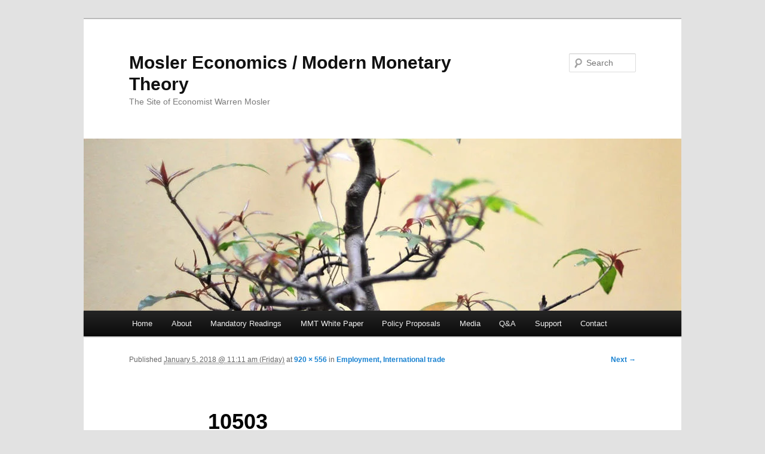

--- FILE ---
content_type: text/html; charset=UTF-8
request_url: https://moslereconomics.com/2018/01/05/employment-international-trade/10503-2/
body_size: 8849
content:
<!DOCTYPE html>
<!--[if IE 6]>
<html id="ie6" lang="en-US">
<![endif]-->
<!--[if IE 7]>
<html id="ie7" lang="en-US">
<![endif]-->
<!--[if IE 8]>
<html id="ie8" lang="en-US">
<![endif]-->
<!--[if !(IE 6) & !(IE 7) & !(IE 8)]><!-->
<html lang="en-US">
<!--<![endif]-->
<head>
<meta charset="UTF-8" />
<meta name="viewport" content="width=device-width" />
<title>10503 - Mosler Economics / Modern Monetary TheoryMosler Economics / Modern Monetary Theory</title>
<link rel="profile" href="http://gmpg.org/xfn/11" />
<link rel="stylesheet" type="text/css" media="all" href="https://moslereconomics.com/wp-content/themes/twentyeleven/style.css" />
<link rel="pingback" href="https://moslereconomics.com/xmlrpc.php" />
<!--[if lt IE 9]>
<script src="https://moslereconomics.com/wp-content/themes/twentyeleven/js/html5.js" type="text/javascript"></script>
<![endif]-->
<meta name='robots' content='index, follow, max-image-preview:large, max-snippet:-1, max-video-preview:-1' />

	<!-- This site is optimized with the Yoast SEO plugin v22.7 - https://yoast.com/wordpress/plugins/seo/ -->
	<link rel="canonical" href="https://moslereconomics.com/2018/01/05/employment-international-trade/10503-2/" />
	<meta property="og:locale" content="en_US" />
	<meta property="og:type" content="article" />
	<meta property="og:title" content="10503 - Mosler Economics / Modern Monetary Theory" />
	<meta property="og:url" content="https://moslereconomics.com/2018/01/05/employment-international-trade/10503-2/" />
	<meta property="og:site_name" content="Mosler Economics / Modern Monetary Theory" />
	<meta property="og:image" content="https://moslereconomics.com/2018/01/05/employment-international-trade/10503-2" />
	<meta property="og:image:width" content="920" />
	<meta property="og:image:height" content="556" />
	<meta property="og:image:type" content="image/png" />
	<script type="application/ld+json" class="yoast-schema-graph">{"@context":"https://schema.org","@graph":[{"@type":"WebPage","@id":"https://moslereconomics.com/2018/01/05/employment-international-trade/10503-2/","url":"https://moslereconomics.com/2018/01/05/employment-international-trade/10503-2/","name":"10503 - Mosler Economics / Modern Monetary Theory","isPartOf":{"@id":"https://moslereconomics.com/#website"},"primaryImageOfPage":{"@id":"https://moslereconomics.com/2018/01/05/employment-international-trade/10503-2/#primaryimage"},"image":{"@id":"https://moslereconomics.com/2018/01/05/employment-international-trade/10503-2/#primaryimage"},"thumbnailUrl":"https://moslereconomics.com/wp-content/uploads/2018/01/10503.png","datePublished":"2018-01-05T15:11:12+00:00","dateModified":"2018-01-05T15:11:12+00:00","breadcrumb":{"@id":"https://moslereconomics.com/2018/01/05/employment-international-trade/10503-2/#breadcrumb"},"inLanguage":"en-US","potentialAction":[{"@type":"ReadAction","target":["https://moslereconomics.com/2018/01/05/employment-international-trade/10503-2/"]}]},{"@type":"ImageObject","inLanguage":"en-US","@id":"https://moslereconomics.com/2018/01/05/employment-international-trade/10503-2/#primaryimage","url":"https://moslereconomics.com/wp-content/uploads/2018/01/10503.png","contentUrl":"https://moslereconomics.com/wp-content/uploads/2018/01/10503.png","width":920,"height":556},{"@type":"BreadcrumbList","@id":"https://moslereconomics.com/2018/01/05/employment-international-trade/10503-2/#breadcrumb","itemListElement":[{"@type":"ListItem","position":1,"name":"Home","item":"https://moslereconomics.com/"},{"@type":"ListItem","position":2,"name":"Employment, International trade","item":"https://moslereconomics.com/2018/01/05/employment-international-trade/"},{"@type":"ListItem","position":3,"name":"10503"}]},{"@type":"WebSite","@id":"https://moslereconomics.com/#website","url":"https://moslereconomics.com/","name":"Mosler Economics / Modern Monetary Theory","description":"The Site of Economist Warren Mosler","potentialAction":[{"@type":"SearchAction","target":{"@type":"EntryPoint","urlTemplate":"https://moslereconomics.com/?s={search_term_string}"},"query-input":"required name=search_term_string"}],"inLanguage":"en-US"}]}</script>
	<!-- / Yoast SEO plugin. -->


<link rel='dns-prefetch' href='//static.addtoany.com' />
<link rel='dns-prefetch' href='//www.googletagmanager.com' />

<link rel="alternate" type="application/rss+xml" title="Mosler Economics / Modern Monetary Theory &raquo; Feed" href="https://moslereconomics.com/feed/" />
<link rel='stylesheet' id='pmb_common-css' href='https://moslereconomics.com/wp-content/plugins/print-my-blog/assets/styles/pmb-common.css?ver=1752192652' type='text/css' media='all' />
<style id='wp-emoji-styles-inline-css' type='text/css'>

	img.wp-smiley, img.emoji {
		display: inline !important;
		border: none !important;
		box-shadow: none !important;
		height: 1em !important;
		width: 1em !important;
		margin: 0 0.07em !important;
		vertical-align: -0.1em !important;
		background: none !important;
		padding: 0 !important;
	}
</style>
<link rel='stylesheet' id='wp-block-library-css' href='https://moslereconomics.com/wp-includes/css/dist/block-library/style.min.css?ver=6.5.7' type='text/css' media='all' />
<link rel='stylesheet' id='pmb-select2-css' href='https://moslereconomics.com/wp-content/plugins/print-my-blog/assets/styles/libs/select2.min.css?ver=4.0.6' type='text/css' media='all' />
<link rel='stylesheet' id='pmb-jquery-ui-css' href='https://moslereconomics.com/wp-content/plugins/print-my-blog/assets/styles/libs/jquery-ui/jquery-ui.min.css?ver=1.11.4' type='text/css' media='all' />
<link rel='stylesheet' id='pmb-setup-page-css' href='https://moslereconomics.com/wp-content/plugins/print-my-blog/assets/styles/setup-page.css?ver=1752192652' type='text/css' media='all' />
<style id='classic-theme-styles-inline-css' type='text/css'>
/*! This file is auto-generated */
.wp-block-button__link{color:#fff;background-color:#32373c;border-radius:9999px;box-shadow:none;text-decoration:none;padding:calc(.667em + 2px) calc(1.333em + 2px);font-size:1.125em}.wp-block-file__button{background:#32373c;color:#fff;text-decoration:none}
</style>
<style id='global-styles-inline-css' type='text/css'>
body{--wp--preset--color--black: #000000;--wp--preset--color--cyan-bluish-gray: #abb8c3;--wp--preset--color--white: #ffffff;--wp--preset--color--pale-pink: #f78da7;--wp--preset--color--vivid-red: #cf2e2e;--wp--preset--color--luminous-vivid-orange: #ff6900;--wp--preset--color--luminous-vivid-amber: #fcb900;--wp--preset--color--light-green-cyan: #7bdcb5;--wp--preset--color--vivid-green-cyan: #00d084;--wp--preset--color--pale-cyan-blue: #8ed1fc;--wp--preset--color--vivid-cyan-blue: #0693e3;--wp--preset--color--vivid-purple: #9b51e0;--wp--preset--gradient--vivid-cyan-blue-to-vivid-purple: linear-gradient(135deg,rgba(6,147,227,1) 0%,rgb(155,81,224) 100%);--wp--preset--gradient--light-green-cyan-to-vivid-green-cyan: linear-gradient(135deg,rgb(122,220,180) 0%,rgb(0,208,130) 100%);--wp--preset--gradient--luminous-vivid-amber-to-luminous-vivid-orange: linear-gradient(135deg,rgba(252,185,0,1) 0%,rgba(255,105,0,1) 100%);--wp--preset--gradient--luminous-vivid-orange-to-vivid-red: linear-gradient(135deg,rgba(255,105,0,1) 0%,rgb(207,46,46) 100%);--wp--preset--gradient--very-light-gray-to-cyan-bluish-gray: linear-gradient(135deg,rgb(238,238,238) 0%,rgb(169,184,195) 100%);--wp--preset--gradient--cool-to-warm-spectrum: linear-gradient(135deg,rgb(74,234,220) 0%,rgb(151,120,209) 20%,rgb(207,42,186) 40%,rgb(238,44,130) 60%,rgb(251,105,98) 80%,rgb(254,248,76) 100%);--wp--preset--gradient--blush-light-purple: linear-gradient(135deg,rgb(255,206,236) 0%,rgb(152,150,240) 100%);--wp--preset--gradient--blush-bordeaux: linear-gradient(135deg,rgb(254,205,165) 0%,rgb(254,45,45) 50%,rgb(107,0,62) 100%);--wp--preset--gradient--luminous-dusk: linear-gradient(135deg,rgb(255,203,112) 0%,rgb(199,81,192) 50%,rgb(65,88,208) 100%);--wp--preset--gradient--pale-ocean: linear-gradient(135deg,rgb(255,245,203) 0%,rgb(182,227,212) 50%,rgb(51,167,181) 100%);--wp--preset--gradient--electric-grass: linear-gradient(135deg,rgb(202,248,128) 0%,rgb(113,206,126) 100%);--wp--preset--gradient--midnight: linear-gradient(135deg,rgb(2,3,129) 0%,rgb(40,116,252) 100%);--wp--preset--font-size--small: 13px;--wp--preset--font-size--medium: 20px;--wp--preset--font-size--large: 36px;--wp--preset--font-size--x-large: 42px;--wp--preset--spacing--20: 0.44rem;--wp--preset--spacing--30: 0.67rem;--wp--preset--spacing--40: 1rem;--wp--preset--spacing--50: 1.5rem;--wp--preset--spacing--60: 2.25rem;--wp--preset--spacing--70: 3.38rem;--wp--preset--spacing--80: 5.06rem;--wp--preset--shadow--natural: 6px 6px 9px rgba(0, 0, 0, 0.2);--wp--preset--shadow--deep: 12px 12px 50px rgba(0, 0, 0, 0.4);--wp--preset--shadow--sharp: 6px 6px 0px rgba(0, 0, 0, 0.2);--wp--preset--shadow--outlined: 6px 6px 0px -3px rgba(255, 255, 255, 1), 6px 6px rgba(0, 0, 0, 1);--wp--preset--shadow--crisp: 6px 6px 0px rgba(0, 0, 0, 1);}:where(.is-layout-flex){gap: 0.5em;}:where(.is-layout-grid){gap: 0.5em;}body .is-layout-flex{display: flex;}body .is-layout-flex{flex-wrap: wrap;align-items: center;}body .is-layout-flex > *{margin: 0;}body .is-layout-grid{display: grid;}body .is-layout-grid > *{margin: 0;}:where(.wp-block-columns.is-layout-flex){gap: 2em;}:where(.wp-block-columns.is-layout-grid){gap: 2em;}:where(.wp-block-post-template.is-layout-flex){gap: 1.25em;}:where(.wp-block-post-template.is-layout-grid){gap: 1.25em;}.has-black-color{color: var(--wp--preset--color--black) !important;}.has-cyan-bluish-gray-color{color: var(--wp--preset--color--cyan-bluish-gray) !important;}.has-white-color{color: var(--wp--preset--color--white) !important;}.has-pale-pink-color{color: var(--wp--preset--color--pale-pink) !important;}.has-vivid-red-color{color: var(--wp--preset--color--vivid-red) !important;}.has-luminous-vivid-orange-color{color: var(--wp--preset--color--luminous-vivid-orange) !important;}.has-luminous-vivid-amber-color{color: var(--wp--preset--color--luminous-vivid-amber) !important;}.has-light-green-cyan-color{color: var(--wp--preset--color--light-green-cyan) !important;}.has-vivid-green-cyan-color{color: var(--wp--preset--color--vivid-green-cyan) !important;}.has-pale-cyan-blue-color{color: var(--wp--preset--color--pale-cyan-blue) !important;}.has-vivid-cyan-blue-color{color: var(--wp--preset--color--vivid-cyan-blue) !important;}.has-vivid-purple-color{color: var(--wp--preset--color--vivid-purple) !important;}.has-black-background-color{background-color: var(--wp--preset--color--black) !important;}.has-cyan-bluish-gray-background-color{background-color: var(--wp--preset--color--cyan-bluish-gray) !important;}.has-white-background-color{background-color: var(--wp--preset--color--white) !important;}.has-pale-pink-background-color{background-color: var(--wp--preset--color--pale-pink) !important;}.has-vivid-red-background-color{background-color: var(--wp--preset--color--vivid-red) !important;}.has-luminous-vivid-orange-background-color{background-color: var(--wp--preset--color--luminous-vivid-orange) !important;}.has-luminous-vivid-amber-background-color{background-color: var(--wp--preset--color--luminous-vivid-amber) !important;}.has-light-green-cyan-background-color{background-color: var(--wp--preset--color--light-green-cyan) !important;}.has-vivid-green-cyan-background-color{background-color: var(--wp--preset--color--vivid-green-cyan) !important;}.has-pale-cyan-blue-background-color{background-color: var(--wp--preset--color--pale-cyan-blue) !important;}.has-vivid-cyan-blue-background-color{background-color: var(--wp--preset--color--vivid-cyan-blue) !important;}.has-vivid-purple-background-color{background-color: var(--wp--preset--color--vivid-purple) !important;}.has-black-border-color{border-color: var(--wp--preset--color--black) !important;}.has-cyan-bluish-gray-border-color{border-color: var(--wp--preset--color--cyan-bluish-gray) !important;}.has-white-border-color{border-color: var(--wp--preset--color--white) !important;}.has-pale-pink-border-color{border-color: var(--wp--preset--color--pale-pink) !important;}.has-vivid-red-border-color{border-color: var(--wp--preset--color--vivid-red) !important;}.has-luminous-vivid-orange-border-color{border-color: var(--wp--preset--color--luminous-vivid-orange) !important;}.has-luminous-vivid-amber-border-color{border-color: var(--wp--preset--color--luminous-vivid-amber) !important;}.has-light-green-cyan-border-color{border-color: var(--wp--preset--color--light-green-cyan) !important;}.has-vivid-green-cyan-border-color{border-color: var(--wp--preset--color--vivid-green-cyan) !important;}.has-pale-cyan-blue-border-color{border-color: var(--wp--preset--color--pale-cyan-blue) !important;}.has-vivid-cyan-blue-border-color{border-color: var(--wp--preset--color--vivid-cyan-blue) !important;}.has-vivid-purple-border-color{border-color: var(--wp--preset--color--vivid-purple) !important;}.has-vivid-cyan-blue-to-vivid-purple-gradient-background{background: var(--wp--preset--gradient--vivid-cyan-blue-to-vivid-purple) !important;}.has-light-green-cyan-to-vivid-green-cyan-gradient-background{background: var(--wp--preset--gradient--light-green-cyan-to-vivid-green-cyan) !important;}.has-luminous-vivid-amber-to-luminous-vivid-orange-gradient-background{background: var(--wp--preset--gradient--luminous-vivid-amber-to-luminous-vivid-orange) !important;}.has-luminous-vivid-orange-to-vivid-red-gradient-background{background: var(--wp--preset--gradient--luminous-vivid-orange-to-vivid-red) !important;}.has-very-light-gray-to-cyan-bluish-gray-gradient-background{background: var(--wp--preset--gradient--very-light-gray-to-cyan-bluish-gray) !important;}.has-cool-to-warm-spectrum-gradient-background{background: var(--wp--preset--gradient--cool-to-warm-spectrum) !important;}.has-blush-light-purple-gradient-background{background: var(--wp--preset--gradient--blush-light-purple) !important;}.has-blush-bordeaux-gradient-background{background: var(--wp--preset--gradient--blush-bordeaux) !important;}.has-luminous-dusk-gradient-background{background: var(--wp--preset--gradient--luminous-dusk) !important;}.has-pale-ocean-gradient-background{background: var(--wp--preset--gradient--pale-ocean) !important;}.has-electric-grass-gradient-background{background: var(--wp--preset--gradient--electric-grass) !important;}.has-midnight-gradient-background{background: var(--wp--preset--gradient--midnight) !important;}.has-small-font-size{font-size: var(--wp--preset--font-size--small) !important;}.has-medium-font-size{font-size: var(--wp--preset--font-size--medium) !important;}.has-large-font-size{font-size: var(--wp--preset--font-size--large) !important;}.has-x-large-font-size{font-size: var(--wp--preset--font-size--x-large) !important;}
.wp-block-navigation a:where(:not(.wp-element-button)){color: inherit;}
:where(.wp-block-post-template.is-layout-flex){gap: 1.25em;}:where(.wp-block-post-template.is-layout-grid){gap: 1.25em;}
:where(.wp-block-columns.is-layout-flex){gap: 2em;}:where(.wp-block-columns.is-layout-grid){gap: 2em;}
.wp-block-pullquote{font-size: 1.5em;line-height: 1.6;}
</style>
<link rel='stylesheet' id='rfw-style-css' href='https://moslereconomics.com/wp-content/plugins/rss-feed-widget/css/style.css?ver=2026010907' type='text/css' media='all' />
<link rel='stylesheet' id='wpsc-style-css' href='https://moslereconomics.com/wp-content/plugins/wordpress-simple-paypal-shopping-cart/assets/wpsc-front-end-styles.css?ver=5.1.4' type='text/css' media='all' />
<link rel='stylesheet' id='slb_core-css' href='https://moslereconomics.com/wp-content/plugins/simple-lightbox/client/css/app.css?ver=2.9.4' type='text/css' media='all' />
<link rel='stylesheet' id='wp_review-style-css' href='https://moslereconomics.com/wp-content/plugins/wp-review/public/css/wp-review.css?ver=5.3.5' type='text/css' media='all' />
<link rel='stylesheet' id='addtoany-css' href='https://moslereconomics.com/wp-content/plugins/add-to-any/addtoany.min.css?ver=1.16' type='text/css' media='all' />
<script type="text/javascript" id="addtoany-core-js-before">
/* <![CDATA[ */
window.a2a_config=window.a2a_config||{};a2a_config.callbacks=[];a2a_config.overlays=[];a2a_config.templates={};
/* ]]> */
</script>
<script type="text/javascript" defer src="https://static.addtoany.com/menu/page.js" id="addtoany-core-js"></script>
<script type="text/javascript" src="https://moslereconomics.com/wp-includes/js/jquery/jquery.min.js?ver=3.7.1" id="jquery-core-js"></script>
<script type="text/javascript" src="https://moslereconomics.com/wp-includes/js/jquery/jquery-migrate.min.js?ver=3.4.1" id="jquery-migrate-js"></script>
<script type="text/javascript" defer src="https://moslereconomics.com/wp-content/plugins/add-to-any/addtoany.min.js?ver=1.1" id="addtoany-jquery-js"></script>

<!-- Google tag (gtag.js) snippet added by Site Kit -->

<!-- Google Analytics snippet added by Site Kit -->
<script type="text/javascript" src="https://www.googletagmanager.com/gtag/js?id=GT-W6B9P2F" id="google_gtagjs-js" async></script>
<script type="text/javascript" id="google_gtagjs-js-after">
/* <![CDATA[ */
window.dataLayer = window.dataLayer || [];function gtag(){dataLayer.push(arguments);}
gtag("set","linker",{"domains":["moslereconomics.com"]});
gtag("js", new Date());
gtag("set", "developer_id.dZTNiMT", true);
gtag("config", "GT-W6B9P2F");
/* ]]> */
</script>

<!-- End Google tag (gtag.js) snippet added by Site Kit -->
<link rel="https://api.w.org/" href="https://moslereconomics.com/wp-json/" /><link rel="alternate" type="application/json" href="https://moslereconomics.com/wp-json/wp/v2/media/30707" /><link rel="EditURI" type="application/rsd+xml" title="RSD" href="https://moslereconomics.com/xmlrpc.php?rsd" />
<meta name="generator" content="WordPress 6.5.7" />
<link rel='shortlink' href='https://moslereconomics.com/?p=30707' />
<link rel="alternate" type="application/json+oembed" href="https://moslereconomics.com/wp-json/oembed/1.0/embed?url=https%3A%2F%2Fmoslereconomics.com%2F2018%2F01%2F05%2Femployment-international-trade%2F10503-2%2F" />
<link rel="alternate" type="text/xml+oembed" href="https://moslereconomics.com/wp-json/oembed/1.0/embed?url=https%3A%2F%2Fmoslereconomics.com%2F2018%2F01%2F05%2Femployment-international-trade%2F10503-2%2F&#038;format=xml" />
<meta name="generator" content="Site Kit by Google 1.156.0" />
<!-- WP Simple Shopping Cart plugin v5.1.4 - https://wordpress.org/plugins/wordpress-simple-paypal-shopping-cart/ -->

	<script type="text/javascript">
	<!--
	//
	function ReadForm (obj1, tst)
	{
	    // Read the user form
	    var i,j,pos;
	    val_total="";val_combo="";

	    for (i=0; i<obj1.length; i++)
	    {
	        // run entire form
	        obj = obj1.elements[i];           // a form element

	        if (obj.type == "select-one")
	        {   // just selects
	            if (obj.name == "quantity" ||
	                obj.name == "amount") continue;
		        pos = obj.selectedIndex;        // which option selected
		        val = obj.options[pos].value;   // selected value
		        val_combo = val_combo + " (" + val + ")";
	        }
	    }
		// Now summarize everything we have processed above
		val_total = obj1.product_tmp.value + val_combo;
		obj1.wspsc_product.value = val_total;
	}
	//-->
	</script><link rel="icon" href="https://moslereconomics.com/wp-content/uploads/2021/07/cropped-logo-1-1-32x32.png" sizes="32x32" />
<link rel="icon" href="https://moslereconomics.com/wp-content/uploads/2021/07/cropped-logo-1-1-192x192.png" sizes="192x192" />
<link rel="apple-touch-icon" href="https://moslereconomics.com/wp-content/uploads/2021/07/cropped-logo-1-1-180x180.png" />
<meta name="msapplication-TileImage" content="https://moslereconomics.com/wp-content/uploads/2021/07/cropped-logo-1-1-270x270.png" />
<!-- 
			Plugin: Super Simple Google Analytics 
	Plugin URL: Super Simple Google Analytics


	-->

<script type="text/javascript">
	  var _gaq = _gaq || [];
	  _gaq.push(['_setAccount', 'UA-61733112-1']);
	  _gaq.push(['_trackPageview']);
	
	  (function() {
		var ga = document.createElement('script'); ga.type = 'text/javascript'; ga.async = true;
		ga.src = ('https:' == document.location.protocol ? 'https://ssl' : 'http://www') + '.google-analytics.com/ga.js';
		var s = document.getElementsByTagName('script')[0]; s.parentNode.insertBefore(ga, s);
	  })();
	</script><meta name="generator" content="WP Rocket 3.19.1.2" data-wpr-features="wpr_desktop" /></head>

<body class="attachment attachment-template-default single single-attachment postid-30707 attachmentid-30707 attachment-png singular two-column right-sidebar">
<div data-rocket-location-hash="cc79ac7c2fffd5d6b4355b54a08d8ad0" id="page" class="hfeed">
	<header data-rocket-location-hash="0bd795aed7298b5e59a7d7dde4799496" id="branding" role="banner">
			<hgroup>
				<h1 id="site-title"><span><a href="https://moslereconomics.com/" rel="home">Mosler Economics / Modern Monetary Theory</a></span></h1>
				<h2 id="site-description">The Site of Economist Warren Mosler</h2>
			</hgroup>

						<a href="https://moslereconomics.com/">
									<img src="https://moslereconomics.com/wp-content/themes/twentyeleven/images/headers/hanoi.jpg" width="1000" height="288" alt="Mosler Economics / Modern Monetary Theory" />
							</a>
			
								<form method="get" id="searchform" action="https://moslereconomics.com/">
		<label for="s" class="assistive-text">Search</label>
		<input type="text" class="field" name="s" id="s" placeholder="Search" />
		<input type="submit" class="submit" name="submit" id="searchsubmit" value="Search" />
	</form>
			
			<nav id="access" role="navigation">
				<h3 class="assistive-text">Main menu</h3>
								<div class="skip-link"><a class="assistive-text" href="#content">Skip to primary content</a></div>
												<div class="menu-menu-1-container"><ul id="menu-menu-1" class="menu"><li id="menu-item-21349" class="menu-item menu-item-type-custom menu-item-object-custom menu-item-home menu-item-21349"><a href="https://moslereconomics.com/">Home</a></li>
<li id="menu-item-21367" class="menu-item menu-item-type-post_type menu-item-object-page menu-item-21367"><a href="https://moslereconomics.com/warren-mosler-bio/">About</a></li>
<li id="menu-item-21351" class="menu-item menu-item-type-post_type menu-item-object-page menu-item-21351"><a href="https://moslereconomics.com/mandatory-readings/">Mandatory Readings</a></li>
<li id="menu-item-32455" class="menu-item menu-item-type-post_type menu-item-object-page menu-item-32455"><a href="https://moslereconomics.com/mmt-white-paper/">MMT White Paper</a></li>
<li id="menu-item-21362" class="menu-item menu-item-type-post_type menu-item-object-page menu-item-21362"><a href="https://moslereconomics.com/proposals/">Policy Proposals</a></li>
<li id="menu-item-38377" class="menu-item menu-item-type-post_type menu-item-object-page menu-item-38377"><a href="https://moslereconomics.com/media/">Media</a></li>
<li id="menu-item-21363" class="menu-item menu-item-type-post_type menu-item-object-page menu-item-21363"><a href="https://moslereconomics.com/qa/">Q&#038;A</a></li>
<li id="menu-item-21373" class="menu-item menu-item-type-post_type menu-item-object-page menu-item-21373"><a href="https://moslereconomics.com/support/">Support</a></li>
<li id="menu-item-21371" class="menu-item menu-item-type-post_type menu-item-object-page menu-item-21371"><a href="https://moslereconomics.com/contact/">Contact</a></li>
</ul></div>			</nav><!-- #access -->
	</header><!-- #branding -->


	<div data-rocket-location-hash="866fe1015870608e4cdd9aff06706f80" id="main">

		<div data-rocket-location-hash="deca4cd92497011400bdf1c20d208502" id="primary" class="image-attachment">
			<div id="content" role="main">

			
				<nav id="nav-single">
					<h3 class="assistive-text">Image navigation</h3>
					<span class="nav-previous"></span>
					<span class="nav-next"><a href='https://moslereconomics.com/2018/01/05/employment-international-trade/10504-2/'>Next &rarr;</a></span>
				</nav><!-- #nav-single -->

					<article id="post-30707" class="post-30707 attachment type-attachment status-inherit hentry">
						<header class="entry-header">
							<h1 class="entry-title">10503</h1>

							<div class="entry-meta">
								<span class="meta-prep meta-prep-entry-date">Published </span> <span class="entry-date"><abbr class="published" title="11:11 am">January 5, 2018 @ 11:11 am (Friday)</abbr></span> at <a href="https://moslereconomics.com/wp-content/uploads/2018/01/10503.png" title="Link to full-size image">920 &times; 556</a> in <a href="https://moslereconomics.com/2018/01/05/employment-international-trade/" title="Return to Employment, International trade" rel="gallery">Employment, International trade</a>															</div><!-- .entry-meta -->

						</header><!-- .entry-header -->

						<div class="entry-content">

							<div class="entry-attachment">
								<div class="attachment">
									<a href="https://moslereconomics.com/2018/01/05/employment-international-trade/10504-2/" title="10503" rel="attachment"><img width="848" height="512" src="https://moslereconomics.com/wp-content/uploads/2018/01/10503.png" class="attachment-848x1024 size-848x1024" alt="" decoding="async" fetchpriority="high" srcset="https://moslereconomics.com/wp-content/uploads/2018/01/10503.png 920w, https://moslereconomics.com/wp-content/uploads/2018/01/10503-300x181.png 300w, https://moslereconomics.com/wp-content/uploads/2018/01/10503-768x464.png 768w" sizes="(max-width: 848px) 100vw, 848px" /></a>

																	</div><!-- .attachment -->

							</div><!-- .entry-attachment -->

							<div class="entry-description">
								<div class="addtoany_share_save_container addtoany_content addtoany_content_bottom"><div class="a2a_kit a2a_kit_size_32 addtoany_list" data-a2a-url="https://moslereconomics.com/2018/01/05/employment-international-trade/10503-2/" data-a2a-title="10503"><a class="a2a_button_facebook" href="https://www.addtoany.com/add_to/facebook?linkurl=https%3A%2F%2Fmoslereconomics.com%2F2018%2F01%2F05%2Femployment-international-trade%2F10503-2%2F&amp;linkname=10503" title="Facebook" rel="nofollow noopener" target="_blank"></a><a class="a2a_button_linkedin" href="https://www.addtoany.com/add_to/linkedin?linkurl=https%3A%2F%2Fmoslereconomics.com%2F2018%2F01%2F05%2Femployment-international-trade%2F10503-2%2F&amp;linkname=10503" title="LinkedIn" rel="nofollow noopener" target="_blank"></a><a class="a2a_button_twitter" href="https://www.addtoany.com/add_to/twitter?linkurl=https%3A%2F%2Fmoslereconomics.com%2F2018%2F01%2F05%2Femployment-international-trade%2F10503-2%2F&amp;linkname=10503" title="Twitter" rel="nofollow noopener" target="_blank"></a><a class="a2a_dd addtoany_no_icon addtoany_share_save addtoany_share" href="https://www.addtoany.com/share">Share</a></div></div>															</div><!-- .entry-description -->

						</div><!-- .entry-content -->

					</article><!-- #post-30707 -->

						<div id="comments">
	
	
	
	
</div><!-- #comments -->

				
			</div><!-- #content -->
		</div><!-- #primary -->


	</div><!-- #main -->

	<footer data-rocket-location-hash="a2c0c61e66a9a928a13362cbdd8605a4" id="colophon" role="contentinfo">

			

			<div data-rocket-location-hash="79bb5d0c89e8663e4a500d283f99bc3d" id="site-generator">
								<a href="http://wordpress.org/" title="Semantic Personal Publishing Platform">Proudly powered by WordPress</a>
			</div>
	</footer><!-- #colophon -->
</div><!-- #page -->


<!-- tracker added by Ultimate Google Analytics plugin v1.6.0: http://www.oratransplant.nl/uga -->
<script type="text/javascript">
var gaJsHost = (("https:" == document.location.protocol) ? "https://ssl." : "http://www.");
document.write(unescape("%3Cscript src='" + gaJsHost + "google-analytics.com/ga.js' type='text/javascript'%3E%3C/script%3E"));
</script>
<script type="text/javascript">
var pageTracker = _gat._getTracker("UA-1197178-6");
pageTracker._initData();
pageTracker._trackPageview();
</script>
<script type="text/javascript" id="rfw-script-js-extra">
/* <![CDATA[ */
var rfw = {"speed":""};
/* ]]> */
</script>
<script type="text/javascript" src="https://moslereconomics.com/wp-content/plugins/rss-feed-widget/js/functions.js?ver=2026010907" id="rfw-script-js"></script>
<script type="text/javascript" src="https://moslereconomics.com/wp-content/plugins/rss-feed-widget/js/jquery.fitvids.js?ver=2026010907" id="rfw-script-fitvid-js"></script>
<script type="text/javascript" src="https://moslereconomics.com/wp-content/plugins/page-links-to/dist/new-tab.js?ver=3.3.7" id="page-links-to-js"></script>
<script type="text/javascript" src="https://moslereconomics.com/wp-content/plugins/wp-review/public/js/js.cookie.min.js?ver=2.1.4" id="js-cookie-js"></script>
<script type="text/javascript" src="https://moslereconomics.com/wp-includes/js/underscore.min.js?ver=1.13.4" id="underscore-js"></script>
<script type="text/javascript" id="wp-util-js-extra">
/* <![CDATA[ */
var _wpUtilSettings = {"ajax":{"url":"\/wp-admin\/admin-ajax.php"}};
/* ]]> */
</script>
<script type="text/javascript" src="https://moslereconomics.com/wp-includes/js/wp-util.min.js?ver=6.5.7" id="wp-util-js"></script>
<script type="text/javascript" id="wp_review-js-js-extra">
/* <![CDATA[ */
var wpreview = {"ajaxurl":"https:\/\/moslereconomics.com\/wp-admin\/admin-ajax.php","loginRequiredMessage":"You must log in to add your review"};
/* ]]> */
</script>
<script type="text/javascript" src="https://moslereconomics.com/wp-content/plugins/wp-review/public/js/main.js?ver=5.3.5" id="wp_review-js-js"></script>
<script type="text/javascript" id="slb_context">/* <![CDATA[ */if ( !!window.jQuery ) {(function($){$(document).ready(function(){if ( !!window.SLB ) { {$.extend(SLB, {"context":["public","user_guest"]});} }})})(jQuery);}/* ]]> */</script>

<script>var rocket_beacon_data = {"ajax_url":"https:\/\/moslereconomics.com\/wp-admin\/admin-ajax.php","nonce":"ce8f000706","url":"https:\/\/moslereconomics.com\/2018\/01\/05\/employment-international-trade\/10503-2","is_mobile":false,"width_threshold":1600,"height_threshold":700,"delay":500,"debug":null,"status":{"atf":true,"lrc":true,"preconnect_external_domain":true},"elements":"img, video, picture, p, main, div, li, svg, section, header, span","lrc_threshold":1800,"preconnect_external_domain_elements":["link","script","iframe"],"preconnect_external_domain_exclusions":["static.cloudflareinsights.com","rel=\"profile\"","rel=\"preconnect\"","rel=\"dns-prefetch\"","rel=\"icon\""]}</script><script data-name="wpr-wpr-beacon" src='https://moslereconomics.com/wp-content/plugins/wp-rocket/assets/js/wpr-beacon.min.js' async></script></body>
</html>
<!-- This website is like a Rocket, isn't it? Performance optimized by WP Rocket. Learn more: https://wp-rocket.me -->